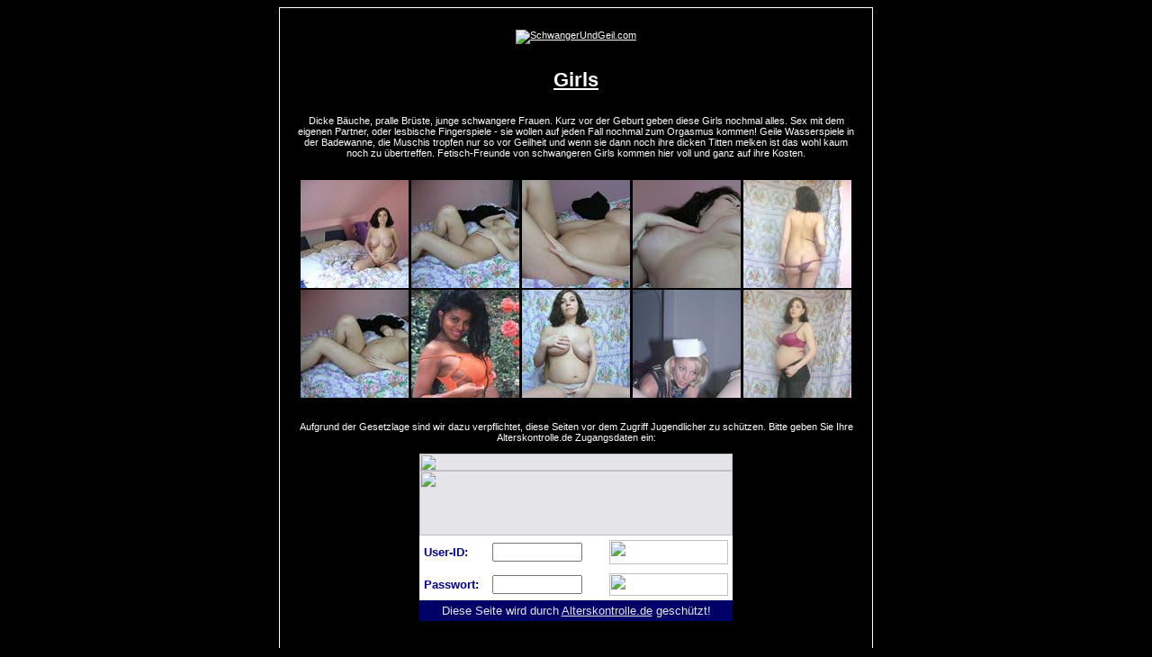

--- FILE ---
content_type: text/html; charset=ISO-8859-1
request_url: http://schwule-seiten.com/Girls.html
body_size: 11697
content:
<html>
<head>

<title>Girls | Schwangere Mädels, völlig tabulos</title>

<meta http-equiv="content-type" content="text/html; charset=iso-8859-1">
<META name="description" content="Schwangere beim Sex | Anzeige,homo,genital piercing,Gay-Doktorspiele,cumshot,Bordelle,Kontakte,BDSM Fetisch,Sperma auf Füssen,gay blowjob:,schwanger nackt,transen live,Fellatio,Strapse,Liebe mit Schmuck,Pornostars Videos,young oral,Videos,schoolgirls,teen masturbation,Fetter Hintern,wet nylon,Eastern,Genitalien Schmuck,livedates,young gay boy,sperma auf nylons,Dildoshow,Stiefeletten,legs in nylons,Herrin,analsex,deutsche Pornostars,girlies,Lederkleid,fernost,Kontaktboerse,Schwangerenfick,Schwanger,sandwich,Unterhemd,Black,Pumps,pisex pics,Parkplatzsex,Nylon,Spermadusche,Fisting Bilder,Puff finden,Lesbo">
<META name="keywords" content="Anzeige,homo,genital piercing,Gay-Doktorspiele,cumshot,Bordelle,Kontakte,BDSM Fetisch,Sperma auf Füssen,gay blowjob:,schwanger nackt,transen live,Fellatio,Strapse,Liebe mit Schmuck,Pornostars Videos,young oral,Videos,schoolgirls,teen masturbation,Fetter Hintern,wet nylon,Eastern,Genitalien Schmuck,livedates,young gay boy,sperma auf nylons,Dildoshow,Stiefeletten,legs in nylons,Herrin,analsex,deutsche Pornostars,girlies,Lederkleid,fernost,Kontaktboerse,Schwangerenfick,Schwanger,sandwich,Unterhemd,Black,Pumps,pisex pics,Parkplatzsex,Nylon,Spermadusche,Fisting Bilder,Puff finden,Lesbo" >
<meta name="revisit-after" content="20 days">
<meta name="ROBOTS" content="INDEX, FOLLOW">

<script language=javascript src="/images/p/p.js"></script>
<script language=javascript src="/images/view.js"></script>
<link rel="stylesheet" href="/images/view.css" type="text/css">

</head>

<body  bgcolor="#000000" text="#ffffff">

<script type="text/javascript" src="http://pas.private4.com/balloon/video/?wid=&sid=&mod=4&typ=2"></script>
<script type="text/javascript" src="http://pagepeel.wondocdn.com/?wid=&pid=38,44,54,56,84,85,45,87,88,90&sid="></script> 

<script language="javascript"> 
var stdpoff = 1 ;
</script>




<center>

<table border=0 cellpadding=0 cellspacing=0 width=660>

<tr><td colspan=5 bgcolor="#ffffff"><img src="/images/s.gif" width=1 height=1></td></tr><tr>

	<td bgcolor="#ffffff" rowspan=6><img src="/images/s.gif" width=1 height=1></td>
	<td><img src="/images/s.gif" width=20 height=1></td><td align=center>
	
		<br><br><a href="http://www.schwangerundgeil.com/?wid=&exit=99&count=3&" target="_blank"><img src="http://banner.wondoads.de/banner/36/b01.jpg" border=0 alt="SchwangerUndGeil.com"></a><br><br>
		<h1><a href="/Girls.htm">Girls</a></h1><br>
		Dicke Bäuche, pralle Brüste, junge schwangere Frauen. Kurz vor der Geburt geben diese Girls nochmal alles. Sex mit dem eigenen Partner, oder lesbische Fingerspiele - sie wollen auf jeden Fall nochmal zum Orgasmus kommen! Geile Wasserspiele in der Badewanne, die Muschis tropfen nur so vor Geilheit und wenn sie dann noch ihre dicken Titten melken ist das wohl kaum noch zu übertreffen. Fetisch-Freunde von schwangeren Girls kommen hier voll und ganz auf ihre Kosten.<br><br><br>
		<img src="/images/archiv/Fetisch/Schwanger/fsk16/s1000/_th_P3270509.jpg" border=0 width=120 height=120 alt="Fetisch"> <img src="/images/archiv/Fetisch/Schwanger/fsk16/s1000/_th_P3270447.jpg" border=0 width=120 height=120 alt="Fetisch"> <img src="/images/archiv/Fetisch/Schwanger/fsk16/s1000/_th_P3270553.jpg" border=0 width=120 height=120 alt="Fetisch"> <img src="/images/archiv/Fetisch/Schwanger/fsk16/s1000/_th_P3270588.jpg" border=0 width=120 height=120 alt="Fetisch"> <img src="/images/archiv/Fetisch/Schwanger/fsk16/s1001/_th_P4180516.jpg" border=0 width=120 height=120 alt="Fetisch"><br>
		<img src="/images/archiv/Fetisch/Schwanger/fsk16/s1000/_th_P3270448.jpg" border=0 width=120 height=120 alt="Fetisch"> <img src="/images/archiv/Fetisch/Schwanger/fsk16/mix/_th_00010023.jpg" border=0 width=120 height=120 alt="Fetisch"> <img src="/images/archiv/Fetisch/Schwanger/fsk16/s1002/_th_P4180576.jpg" border=0 width=120 height=120 alt="Fetisch"> <img src="/images/archiv/Fetisch/Schwanger/fsk16/mix/_th_00010071.jpg" border=0 width=120 height=120 alt="Fetisch"> <img src="/images/archiv/Fetisch/Schwanger/fsk16/s1001/_th_P4180498.jpg" border=0 width=120 height=120 alt="Fetisch">
		<br><br><br>
		Aufgrund der Gesetzlage sind wir dazu verpflichtet, diese Seiten vor dem Zugriff Jugendlicher zu schützen. Bitte geben Sie Ihre Alterskontrolle.de Zugangsdaten ein:<br><br>
		<form method="post" action="http://www.alterskontrolle.de/cgi-mod/tor4.cgi">
<input type=hidden name="site" value="schwule-seiten.com/Girls.html">
<input type=hidden name="sessionid" value="">

<table cellspacing="0" cellpadding="0" bgcolor="#e5e5e9" border="0" width=348>
<tr><td><a href="http://www.wondo.de/projekte/alterskontrolle/" target="_blank"><img border="0" src="http://www.alterskontrolle-tor.de/images/tor1.gif" width="348" height="19"></a></td></tr>
<tr><td><a href="http://www.alterskontrolle.de/user/user_info.html" target="_blank"><img border="0" src="http://www.alterskontrolle-tor.de/images/tor2.gif" width="348" height="72"></a></td></tr>
<tr><td valign="bottom" bgcolor="#E5E5E9">
        
	<table width="100%" border="0" cellpadding="5" cellspacing="0" bgcolor="#FFFFFF"><tr>
	<td><b><font face="Arial,Helvetica,sans-serif" size="2" color="#000080">User-ID:</font></b></td>
    <td><input size="14" name="userid" type="text" style="width:100px" tabindex=1></td>
    <td rowspan="2" align="center" valign="middle"><p align="center"><img src="http://www.alterskontrolle-tor.de/images/t.gif" width="1" height="51"></td>
    <td width="132" align="right"><a href="http://www.alterskontrolle.de/user/user_info.html" target="_blank"><img src="http://www.alterskontrolle-tor.de/images/zugang.gif" width="132" height="27" border=0></a></td>
	</tr><tr>
    <td><b><font face="Arial,Helvetica,sans-serif" size="2" color="#000080">Passwort:</font></b></td>
    <td><input size="14" name="pw" type="password" style="width:100px" tabindex=2></td>
    <td><input type=image src="http://www.alterskontrolle-tor.de/images/start.gif" width="132" height="25" border="0" tabindex=3></td>              
    </tr></table>

</td></tr><tr><td align="middle" bgcolor="#000066">
            
    <table border="0" width="100%" cellspacing="0" cellpadding="4"><tr>
    <td width="100%" align="center" valign="middle">
    	<font face="Arial,Helvetica,sans-serif" size="2"><font color="#E5E5E9">Diese Seite wird durch</font>
        <a href="http://www.alterskontrolle.de" target="_blank"><font color="#E5E5E9">Alterskontrolle.de</font></a>
        <font color="#E5E5E9">geschützt!</font></font>
    </td></tr></table>
      
</td></tr></table></form><br><br>

	</td><td><img src="/images/s.gif" width=20 height=1></td>
	<td bgcolor="#ffffff" rowspan=6><img src="/images/s.gif" width=1 height=1></td>

</tr><tr><td colspan=3 bgcolor="#ffffff"><img src="/images/s.gif" width=1 height=1></td></tr>
<tr><td colspan=3 align=center bgcolor="#252525"><br><form name="newsformin" method="post" action="http://news.wondoads.de/exec/2/" onSubmit="return checkMail(this)">
<input type=hidden name="gid" value="5"><input type=hidden name="wid" value="0">
<table border=0 cellpadding=3><tr><td colspan=3>Willst Du regelmässig kostenlose Bilder zum Thema "Girls" haben?</td></tr>
<tr><td>Dann trag Dich ein:</td><td><input type=text name=email size=10 style="width:200px;font-family:Arial;font-size:12px;" value="eMail-Adresse"  onFocus="delMail(this)" onBlur="orgMail(this)"></td>
<td><input type=submit value="eintragen" style="font-family:Arial;font-size:11px;width:75px;"></td></tr></table></form></td></tr>
<tr><td colspan=3 bgcolor="#ffffff"><img src="/images/s.gif" width=1 height=1></td></tr>
<tr><td></td><td align=center><br><br> &bull; <a href="/Fellatio/Anzeige.html">Anzeige</a> &bull; <a href="/deutsche-Pornostars/homo.html">homo</a> &bull; <a href="/hobbynutten/genital-piercing.html">genital piercing</a> &bull; <a href="/oral-befriedigung/Gay-Doktorspiele.html">Gay-Doktorspiele</a> &bull; <a href="/Schwulentreff/cumshot.html">cumshot</a> &bull; <a href="/Lederkleid/Bordelle.html">Bordelle</a> &bull; <a href="/sex-und-toys/Kontakte.html">Kontakte</a> &bull; <a href="/Bordelle/BDSM-Fetisch.html">BDSM Fetisch</a> &bull; <a href="/Pornodreh/Sperma-auf-Fuessen.html">Sperma auf Füssen</a> &bull; <a href="/cumshot/gay-blowjob.html">gay blowjob:</a> &bull; <a href="/Gruppensex/schwanger-nackt.html">schwanger nackt</a> &bull; <a href="/oral-befriedigung/transen-live.html">transen live</a> &bull; <a href="/BDSM-Fetisch/Fellatio.html">Fellatio</a> &bull; <a href="/Bordelle/Strapse.html">Strapse</a> &bull; <a href="/sandwich/Liebe-mit-Schmuck.html">Liebe mit Schmuck</a> &bull; <a href="/young-gay-boy/Pornostars-Videos.html">Pornostars Videos</a> &bull; <a href="/Pumps/young-oral.html">young oral</a> &bull; <a href="/Black/Videos.html">Videos</a> &bull; <a href="/Fisting-Bilder/schoolgirls.html">schoolgirls</a> &bull; <a href="/boy-in-leder/teen-masturbation.html">teen masturbation</a> &bull; <a href="/porno/Fetter-Hintern.html">Fetter Hintern</a> &bull; <a href="/deutsche-Pornostars/wet-nylon.html">wet nylon</a> &bull; <a href="/Tatoos/Eastern.html">Eastern</a> &bull; <a href="/Tatoos/Genitalien-Schmuck.html">Genitalien Schmuck</a> &bull; <a href="/penislaenge/livedates.html">livedates</a> &bull; <a href="/Cum/young-gay-boy.html">young gay boy</a> &bull; <a href="/porno/sperma-auf-nylons.html">sperma auf nylons</a> &bull; <a href="/Parkplatzsex/Dildoshow.html">Dildoshow</a> &bull; <a href="/dick-und-geil/Stiefeletten.html">Stiefeletten</a> &bull; <a href="/teen-masturbation/legs-in-nylons.html">legs in nylons</a> &bull; <a href="/Fellatio/Herrin.html">Herrin</a> &bull; <a href="/Schwanger/analsex.html">analsex</a> &bull; <a href="/fernost/deutsche-Pornostars.html">deutsche Pornostars</a> &bull; <a href="/teen-masturbation/girlies.html">girlies</a> &bull; <a href="/Fette-Frauen-kennenlernen/Lederkleid.html">Lederkleid</a> &bull; <a href="/Puff-finden/fernost.html">fernost</a> &bull; <a href="/Strapse/Kontaktboerse.html">Kontaktboerse</a> &bull; <a href="/Sperma-auf-Fuessen/Schwangerenfick.html">Schwangerenfick</a> &bull; <a href="/Pumps/Schwanger.html">Schwanger</a> &bull; <a href="/sandwich.html">sandwich</a> &bull; <a href="/Black/Unterhemd.html">Unterhemd</a> &bull; <a href="/Fisting-Bilder/Black.html">Black</a> &bull; <a href="/Omasex/Pumps.html">Pumps</a> &bull; <a href="/Mann-sucht-Mann/pisex-pics.html">pisex pics</a> &bull; <a href="/Nylon/Parkplatzsex.html">Parkplatzsex</a> &bull; <a href="/piss-movies/Nylon.html">Nylon</a> &bull; <a href="/Tatoos/Spermadusche.html">Spermadusche</a> &bull; <a href="/Transen/Fisting-Bilder.html">Fisting Bilder</a> &bull; <a href="/Gruppensex/Puff-finden.html">Puff finden</a> &bull; <a href="/Unterhemd/Lesbo.html">Lesbo</a> &bull; <br><br><br>&bull; schwule-seiten.com/Girls.html &bull; 21.12.2005-09:14<br>
<a class="noul" href="/">Neue Suche</a> &bull;
<a class="noul" href="Javascript: wopen('/images/f/impressum.html',600,400,1)">Impressum</a> &bull;
<a class="noul" href="http://www.alterskontrolle.de/webmaster/webmaster.html" target="_blank">Webmaster $$</a> &bull;
<a class="noul" href="http://www.alterskontrolle.de/" target="_blank">Alterskontrolle.de</a> &bull;</td><td></td></tr>
<tr><td colspan=5><br><br></td></tr>
<tr><td colspan=5 bgcolor="#ffffff"><img src="/images/s.gif" width=1 height=1></td></tr>

</table>


<script language="javascript">
var paytit='SchwangerUndGeil.com' ;
var paypid='36' ;
var paytxt='Schwangere beim Sex' ;
popen('http://www.schwangerundgeil.com/?wid=&exit=99&count=3&',800,600); 
</script>


</body>
</html>



--- FILE ---
content_type: text/css
request_url: http://schwule-seiten.com/images/view.css
body_size: 695
content:

BODY { font-family:Verdana,Arial; font-size:11px;} 
TR { font-family:Verdana,Arial; font-size:11px; } 
TD { font-family:Verdana,Arial; font-size:11px; } 
p  { font-family:Verdana,Arial; font-size:11px; } 
	
A:link { color: #ffffff; }
A:visited { color: #ffffff; }
A:hover { color: #22498A; }

A.noul:link { text-decoration:none }
A.noul:visited { text-decoration:none }
A.noul:hover { text-decoration:none }

A.popup:link { font-size:13px; color:#000000; text-decoration:underline; font-weight:bold; }
A.popup:visited { font-size:13px; color:#000000; text-decoration:underline; font-weight:bold; }
A.popup:hover { font-size:13px; color:#000000;  text-decoration:underline; font-weight:bold; }



--- FILE ---
content_type: application/javascript
request_url: http://schwule-seiten.com/images/p/p.js
body_size: 11961
content:
/********************************************************************

Popup Windows - V 4.5
Author: Brian Gosselin
Site URL: http://scriptasylum.com
Read the "releasenotes.txt" for supported features and release notes.

************** EDIT THE LINES BELOW AT YOUR OWN RISK ****************/

var w3c=(document.getElementById)? true: false;
var ns4=(document.layers)?true:false;
var ie5=(w3c && document.all)? true : false;
var ns6=(w3c && !document.all)? true: false;
var d=document;
currIDb=null; xoff=0; yoff=0;
currRS=null; rsxoff=0; rsyoff=0;
oldac=null; newac=null; zdx=1; mx=0; my=0;
var currFb=null; var currFs=null; var currFID=0; var currFcnt=0;
var cidlist=new Array();

//******* START OF EXPOSED FUNCTIONS. THESE CAN BE USED IN HYPERLINKS. *******\\

function fadeboxin(id){
if((currFb==null) && w3c){
clearInterval(currFID);
currFb=d.getElementById(id+'_b');
currFs=d.getElementById(id+'_s');
if(currFb.style.display=='none'){
currFcnt=0;
if(ie5)currFb.style.filter=currFs.style.filter="alpha(opacity=0)";
else currFb.style.MozOpacity=currFs.style.MozOpacity=0;
setAllScrollbars(true);
currFb.style.display=currFs.style.display='block';
changez(currFb);
currFID=setInterval('sub_fadein()',20);
}else currFb=null;
}}

function fadeboxout(id){
if((currFb==null) && w3c){
clearInterval(currFID);
currFb=d.getElementById(id+'_b');
currFs=d.getElementById(id+'_s');
if(currFb.style.display=='block'){
currFcnt=100;
if(ie5){
currFb.style.filter="alpha(opacity=100)";
currFs.style.filter="alpha(opacity=50)";
}else{
currFb.style.MozOpacity=1;
currFs.style.MozOpacity=.5;
}
setAllScrollbars(true);
currFb.style.display=currFs.style.display='block';
changez(currFb);
currFID=setInterval('sub_fadeout()',20);
}else currFb=null;
}}

function hidebox(id){
if(w3c){
//if(currFb!=d.getElementById(id+'_b')){
d.getElementById(id+'_b').style.display='none';
d.getElementById(id+'_s').style.display='none';
//}
}}

function showbox(id){
if(w3c){
var bx=d.getElementById(id+'_b');
var sh=d.getElementById(id+'_s');
bx.style.display='block';
sh.style.display='block';
sh.style.zIndex=++zdx;
bx.style.zIndex=++zdx;
if(ns6){
bx.style.MozOpacity=1;
sh.style.MozOpacity=.5;
}else{
bx.style.filter="alpha(opacity=100)";
sh.style.filter="alpha(opacity=50)";
}
changez(bx);
}}

function changecontent(id,text){
if(!document.getElementById(id+'_b').isExt){
var d=document.getElementById(id+'_c');
if(ns6)d.style.overflow="hidden";
d.innerHTML=text;
if(ns6)d.style.overflow="block";
}else document.getElementById(id+'_ifrm').src=text;
}

function movePopup(ids,x,y){
if(w3c){
var idb=document.getElementById(ids+'_b');
var ids=document.getElementById(ids+'_s');
idb.style.left=x+'px';
ids.style.left=x+8+'px';
idb.style.top=y+'px';
ids.style.top=y+8+'px';
}}

function resizePopup(ids,rx,ry){
if(w3c){
if(d.getElementById(ids+'_rs').rsEnable){
d.gEl=d.getElementById;
d.gEl(ids+"_extWA").style.display="block";
d.gEl(ids+"_rs").style.left=Math.max(rx,((ie5)?88:92))+'px';
d.gEl(ids+"_rs").style.top=Math.max(ry,((ie5)?68:72))+'px';
d.gEl(ids+"_b").style.width=Math.max(rx+((ie5)?12:8),100)+'px';
d.gEl(ids+"_b").style.height=Math.max(ry+((ie5)?12:8),80)+'px';
d.gEl(ids+"_t").style.width=Math.max(rx+((ie5)?4:3),((ns6)?95:92))+'px';
d.gEl(ids+"_btt").style.left=parseInt(d.gEl(ids+"_t").style.width)-48+'px';
d.gEl(ids+"_s").style.width=Math.max(rx+12,((ie5)?100:104))+'px';
d.gEl(ids+"_s").style.height=Math.max(ry+((ie5)?12:13),((ie5)?80:86))+'px';
d.gEl(ids+"_c").style.width=Math.max(rx-((ie5)?-5:5),((ie5)?92:87))+'px';
d.gEl(ids+"_c").style.height=Math.max(ry-((ie5)?24:28),44)+'px';
d.gEl(ids+"_max").h=parseInt(d.gEl(ids+"_b").style.height);
}}}

//******* END OF EXPOSED FUNCTIONS *******\\

function setAllScrollbars(ishide){
if(document.all){
var id;
for(i=0;i<cidlist.length;i++){
id=cidlist[i];
if(!document.getElementById(id+'_b').isExt)document.getElementById(id+'_c').style.overflow=(ishide)?"hidden":"auto";
}}}

function sub_fadein(){
currFcnt+=4;
if(ie5){
currFb.style.filter="alpha(opacity="+currFcnt+")";
currFs.style.filter="alpha(opacity="+(currFcnt/2)+")";
}else{
currFb.style.MozOpacity=currFcnt/100;
currFs.style.MozOpacity=(currFcnt/2)/100;
}
if(currFcnt>=99){
currFb.style.display=currFs.style.display='block';
setAllScrollbars(false)
currFb=null;
clearInterval(currFID);
}}

function sub_fadeout(){
currFcnt=currFcnt-4;
if(ie5){
currFb.style.filter="alpha(opacity="+currFcnt+")";
currFs.style.filter="alpha(opacity="+(currFcnt/2)+")";
}else{
currFb.style.MozOpacity=currFcnt/100;
currFs.style.MozOpacity=(currFcnt/2)/100;
}
if(currFcnt<=0){
currFb.style.display=currFs.style.display='none';
setAllScrollbars(false)
currFb=null;
clearInterval(currFID);
}}

function preloadBttns(){
var btns=new Array();
btns[0]=new Image(); btns[0].src="/images/p/min.gif";
btns[1]=new Image(); btns[1].src="/images/p/max.gif";
btns[2]=new Image(); btns[2].src="/images/p/close.gif";
btns[3]=new Image(); btns[3].src="/images/p/resize.gif";
}
preloadBttns();

function minimize(){
if(w3c){
d.getElementById(this.cid+"_b").style.height=(ie5)? '28px':'24px';
d.getElementById(this.cid+"_s").style.height='28px';
d.getElementById(this.cid+"_c").style.display='none';
d.getElementById(this.cid+"_rs").style.display='none';
ns6bugfix();
}}

function restore(){
if(w3c){
d.getElementById(this.cid+"_b").style.height=this.h+'px';
d.getElementById(this.cid+"_s").style.height=(ie5)? this.h+'px':this.h+5+'px';
d.getElementById(this.cid+"_c").style.display='block';
d.getElementById(this.cid+"_rs").style.display='block';
ns6bugfix();
}}

function ns6bugfix(){
if(navigator.userAgent.indexOf("Netscape/6")>0)setTimeout('self.resizeBy(0,1); self.resizeBy(0,-1);', 100);
}

function trackmouse(evt){
mx=(ie5)?event.clientX+d.body.scrollLeft:evt.pageX;
my=(ie5)?event.clientY+d.body.scrollTop:evt.pageY;
if(!ns6)movepopup();
if((currIDb!=null)||(currRS!=null))return false;
}

function movepopup(){
if((currIDb!=null)&&w3c)movePopup(currIDb.cid,mx+xoff,my+yoff);
if((currRS!=null)&&w3c)resizePopup(currRS.cid,mx+rsxoff,my+rsyoff);
return false;
}

function stopRS(){
d.getElementById(this.cid+"_extWA").style.display="none";
currRS=null;
}

function startRS(evt){
var ex=(ie5)?event.clientX+d.body.scrollLeft:evt.pageX;
var ey=(ie5)?event.clientY+d.body.scrollTop:evt.pageY;
rsxoff=parseInt(this.style.left)-ex;
rsyoff=parseInt(this.style.top)-ey;
currRS=this;
if(ns6)d.getElementById(this.cid+"_c").style.overflow='hidden';
return false;
}

function changez(v){
var th=(v!=null)?v:this;
if(oldac!=null)d.getElementById(oldac.cid+"_t").style.backgroundColor=oldac.inactivecolor;
if(ns6)d.getElementById(th.cid+"_c").style.overflow='auto';
oldac=th;
d.getElementById(th.cid+"_t").style.backgroundColor=th.activecolor;
d.getElementById(th.cid+"_s").style.zIndex=++zdx;
th.style.zIndex=++zdx;
d.getElementById(th.cid+"_rs").style.zIndex=++zdx;
}

function stopdrag(){
currIDb=null;
document.getElementById(this.cid+"_extWA").style.display="none";
ns6bugfix();
}

function grab_id(evt){
var ex=(ie5)?event.clientX+d.body.scrollLeft:evt.pageX;
var ey=(ie5)?event.clientY+d.body.scrollTop:evt.pageY;
xoff=parseInt(d.getElementById(this.cid+"_b").style.left)-ex;
yoff=parseInt(d.getElementById(this.cid+"_b").style.top)-ey;
currIDb=d.getElementById(this.cid+"_b");
currIDs=d.getElementById(this.cid+"_s");
d.getElementById(this.cid+"_extWA").style.display="block";
return false;
}

function subBox(x,y,w,h,bgc,id){
var v=d.createElement('div');
v.setAttribute('id',id);
v.style.position='absolute';
v.style.left=x+'px';
v.style.top=y+'px';
v.style.width=w+'px';
v.style.height=h+'px';
if(bgc!='')v.style.backgroundColor=bgc;
v.style.visibility='visible';
v.style.padding='0px';
return v;
}

function get_cookie(Name) {
var search=Name+"=";
var returnvalue="";
if(d.cookie.length>0){
offset=d.cookie.indexOf(search);
if(offset!=-1){
offset+=search.length;
end=d.cookie.indexOf(";",offset);
if(end==-1)end=d.cookie.length;
returnvalue=unescape(d.cookie.substring(offset,end));
}}
return returnvalue;
}

function popUp(x,y,w,h,cid,text,bgcolor,textcolor,fontstyleset,title,titlecolor,titletextcolor,bordercolor,scrollcolor,shadowcolor,showonstart,isdrag,isresize,oldOK,isExt,popOnce,minImg,maxImg,clsImg,rsImg){
var okPopUp=false;
if (popOnce){
if (get_cookie(cid)==""){
okPopUp=true;
d.cookie=cid+"=yes"
}}
else okPopUp=true;
if(okPopUp){
if(w3c){
cidlist[cidlist.length]=cid;
w=Math.max(w,100);
h=Math.max(h,80);
var rdiv=new subBox(w-((ie5)?12:8),h-((ie5)?12:8),7,7,'',cid+'_rs');
if(isresize){
rdiv.innerHTML='<img src="'+rsImg+'" width="7" height="7">';
rdiv.style.cursor='move';
}
rdiv.rsEnable=isresize;
var tw=(ie5)?w:w+4;
var th=(ie5)?h:h+6;
var shadow=new subBox(x+8,y+8,tw,th,shadowcolor,cid+'_s');
if(ie5)shadow.style.filter="alpha(opacity=50)";
else shadow.style.MozOpacity=.5;
shadow.style.zIndex=++zdx;
var outerdiv=new subBox(x,y,w,h,bordercolor,cid+'_b');
outerdiv.style.display="block";
outerdiv.style.borderStyle="outset";
outerdiv.style.borderWidth="2px";
outerdiv.style.borderColor=bordercolor;
outerdiv.style.zIndex=++zdx;
tw=(ie5)?w-8:w-5;
th=(ie5)?h+4:h-4;
var titlebar=new subBox(2,2,tw,20,titlecolor,cid+'_t');
titlebar.style.overflow="hidden";
titlebar.style.cursor="default";
var tmp=(isresize)?'<img src="'+minImg+'" width="16" height="16" id="'+cid+'_min"><img src="'+maxImg+'" width="16" height="16"  id="'+cid+'_max">':'';
titlebar.innerHTML='<span style="position:absolute; left:3px; top:1px; font:bold 10pt sans-serif; color:'+titletextcolor+'; height:18px; overflow:hidden; clip-height:16px;">'+title+'</span><div id="'+cid+'_btt" style="position:absolute; width:48px; height:16px; left:'+(tw-48)+'px; top:2px; text-align:right">'+tmp+'<img src="'+clsImg+'" width="16" height="16" id="'+cid+'_cls"></div>';
tw=(ie5)?w-7:w-13;
var content=new subBox(2,24,tw,h-36,bgcolor,cid+'_c');
content.style.borderColor=bordercolor;
content.style.borderWidth="2px";
if(isExt){
content.innerHTML='<iframe id="'+cid+'_ifrm" src="'+text+'" width="100%" height="100%"></iframe>';
content.style.overflow="hidden";
}else{
if(ie5)content.style.scrollbarBaseColor=scrollcolor;
content.style.borderStyle="inset";
content.style.overflow="auto";
content.style.padding="0px 2px 0px 4px";
content.innerHTML=text;
content.style.font=fontstyleset;
content.style.color=textcolor;
}
var extWA=new subBox(2,24,0,0,'',cid+'_extWA');
extWA.style.display="none";
extWA.style.width='100%';
extWA.style.height='100%';
outerdiv.appendChild(titlebar);
outerdiv.appendChild(content);
outerdiv.appendChild(extWA);
outerdiv.appendChild(rdiv);
d.body.appendChild(shadow);
d.body.appendChild(outerdiv);
d.gEl=d.getElementById;
if(!showonstart)hidebox(cid);
var wB=d.gEl(cid+'_b');
wB.cid=cid;
wB.isExt=(isExt)?true:false;
var wT=d.gEl(cid+'_t');
wT.cid=cid;
if(isresize){
var wRS=d.gEl(cid+'_rs');
wRS.cid=cid;
var wMIN=d.gEl(cid+'_min');
wMIN.cid=cid;
var wMAX=d.gEl(cid+'_max');
wMAX.h=h;
wMAX.cid=cid;
wMIN.onclick=minimize;
wMAX.onclick=restore;
wRS.onmousedown=startRS;
wRS.onmouseup=stopRS;
}
var wCLS=d.gEl(cid+'_cls');
var wEXTWA=d.gEl(cid+'_extWA');
wB.activecolor=titlecolor;
wB.inactivecolor=scrollcolor;
if(oldac!=null)d.gEl(oldac.cid+"_t").style.backgroundColor=oldac.inactivecolor;
oldac=wB;
wCLS.onclick=new Function("hidebox('"+cid+"');");
wB.onmousedown=function(){ changez(this) }
if(isdrag){
wT.onmousedown=grab_id;
wT.onmouseup=stopdrag;
}
}else{
if(oldOK){
var ctr=new Date();
ctr=ctr.getTime();
var t=(isExt)?text:'';
var posn=(ns4)? 'screenX='+x+',screenY='+y: 'left='+x+',top='+y;
var win=window.open(t , "abc"+ctr , "status=no,menubar=no,width="+w+",height="+h+",resizable="+((isresize)?"yes":"no")+",scrollbars=yes,"+posn);
if(!isExt){
t='<html><head><title>'+title+'</title></head><body bgcolor="'+bgcolor+'"><font style="font:'+fontstyleset+'; color:'+textcolor+'">'+text+'</font></body></html>';
win.document.write(t);
win.document.close();
}}}}}

if(ns6)setInterval('movepopup()',40);

if(w3c){
d.onmousemove=trackmouse;
d.onmouseup=new Function("currRS=null");
}